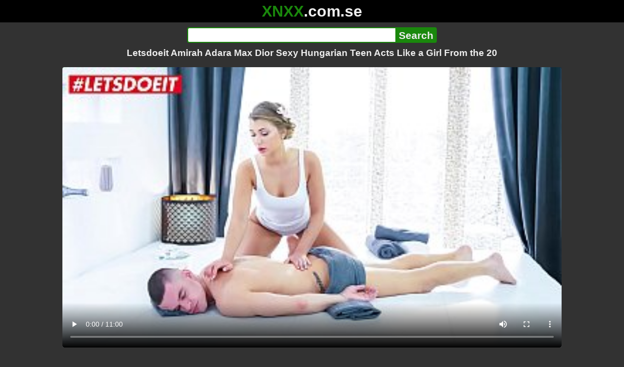

--- FILE ---
content_type: text/html; charset=utf-8
request_url: https://xnxx.com.se/video/letsdoeit-amirah-adara-max-dior-sexy-hungarian-teen-acts-like-a-girl-from-the-20
body_size: 12351
content:
<!DOCTYPE html><html lang="hi"><head><meta charset="utf-8"><meta name="theme-color" content="#1A880C"><meta name="viewport" content="width=device-width"><meta name="referrer" content="same-origin"><link rel="icon" href="/favicon.png" type="image/png"><title>Letsdoeit Amirah Adara Max Dior Sexy Hungarian Teen Acts Like a Girl From the 20 · XNXX.com.se Free Porn Online! 3GP MP4 Mobile Sex XXX Porno Videos!</title><meta name="description" content="Letsdoeit Amirah Adara Max Dior Sexy Hungarian Teen Acts Like a Girl From the 20 · XXX Videos Online! MP4 Porn, 3GP Porn Videos, Mobile Sex Videos, Mobile XXX, Mobile Porno! Mobile XXX Porno!"><meta name="keywords" content="Blowjob, Big Tits, Big Cock, Big Ass, Hardcore, Ass, Natural Tits, Big Dick, Big Boobs, Hot, Booty, Tits, Boobs, Romantic Sex, Letsdoeit, Erotic Sex, Erotica, Massage Sex, Relaxxxed, Massge"><link rel="preload" as="image" type="image/jpeg" href="https://cdn77-pic.xvideos-cdn.com/videos/thumbs169ll/54/4b/2c/544b2c2132afcc4a84cfcb6687f0b8e4/544b2c2132afcc4a84cfcb6687f0b8e4.30.jpg" fetchpriority="high"><meta property="og:url" content="https://xnxx.com.se/video/letsdoeit-amirah-adara-max-dior-sexy-hungarian-teen-acts-like-a-girl-from-the-20"><meta property="og:type" content="video.other"><meta property="og:title" content="Letsdoeit Amirah Adara Max Dior Sexy Hungarian Teen Acts Like a Girl From the 20 · XNXX.com.se"><meta property="og:description" content="Blowjob, Big Tits, Big Cock, Big Ass, Hardcore, Ass, Natural Tits, Big Dick, Big Boobs, Hot, Booty, Tits, Boobs, Romantic Sex, Letsdoeit, Erotic Sex, Erotica, Massage Sex, Relaxxxed, Massge"><meta property="og:image" content="https://cdn77-pic.xvideos-cdn.com/videos/thumbs169lll/54/4b/2c/544b2c2132afcc4a84cfcb6687f0b8e4/544b2c2132afcc4a84cfcb6687f0b8e4.30.jpg"><meta property="og:image:width" content="352"><meta property="og:image:height" content="198"><meta property="video:duration" content="660"><meta property="og:video:type" content="video/mp4"><meta property="og:video:width" content="640"><meta property="og:video:height" content="360"><meta property="twitter:card" content="summary"><meta property="twitter:title" content="Letsdoeit Amirah Adara Max Dior Sexy Hungarian Teen Acts Like a Girl From the 20 · XNXX.com.se"><meta property="twitter:description" content="Blowjob, Big Tits, Big Cock, Big Ass, Hardcore, Ass, Natural Tits, Big Dick, Big Boobs, Hot, Booty, Tits, Boobs, Romantic Sex, Letsdoeit, Erotic Sex, Erotica, Massage Sex, Relaxxxed, Massge"><meta property="twitter:image" content="https://cdn77-pic.xvideos-cdn.com/videos/thumbs169lll/54/4b/2c/544b2c2132afcc4a84cfcb6687f0b8e4/544b2c2132afcc4a84cfcb6687f0b8e4.30.jpg"><link rel="preconnect" href="https://cdn77-pic.xvideos-cdn.com"><style>:root {--main: #1A880C;--bg-main: #323232;--bg-sub: #fff}@font-face{font-family:iconfont;src:url([data-uri])format("woff2")}i{width:1em;font-family:sans-serif,iconfont;font-style:normal;line-height:1}.i-thumbs-up:before{content:""}.i-thumbs-down:before{content:""}.i-caret-down:before{content:""}.i-user:before{content:""}*{font-family:-apple-system,BlinkMacSystemFont,avenir next,avenir,helvetica neue,helvetica,ubuntu,roboto,noto,segoe ui,arial,sans-serif}body{background-color:var(--bg-main);color:#eee;flex-direction:column;min-height:100vh;margin:0 auto;display:flex}html{line-height:1.15}ul{margin:0;padding:0;list-style:none}.compressed{text-align:center;max-width:640px;margin-left:auto;margin-right:auto}.center{text-align:center}.left{text-align:left}a{color:var(--main);text-decoration:none}a:hover{text-decoration:underline}button{cursor:pointer}button,input,textarea{font-size:100%;line-height:1.15}.content{flex:1;padding:.5rem}.grid{grid-gap:.5rem;grid-template-columns:repeat(auto-fill,minmax(300px,1fr));display:grid}.item{background-color:#fff;border-radius:4px;flex-direction:column;justify-content:space-between;padding:9px;display:flex;position:relative}.item .thumb img{border-radius:4px;width:100%;height:100%;position:absolute}.item img.lazy{width:0;height:0}.item .title{text-overflow:ellipsis;-webkit-line-clamp:2;-webkit-box-orient:vertical;margin-bottom:10px;font-weight:600;display:-webkit-box;overflow:hidden}.item .thumb{background-color:#ddd;height:0;margin-bottom:5px;padding-bottom:56.25%;position:relative}.item .info{color:#757575;justify-content:space-between;display:flex}.button{word-break:keep-all;border:1px solid #ccc;border-radius:5px;margin:2px;padding:2px 6px;text-decoration:none;display:inline-block}.tags{contain:paint;flex-flow:wrap;max-height:85px;margin:2px auto;display:flex;overflow:hidden}.tags.center{justify-content:center}#expand-tags{text-align:center;order:1}#expand-tags.ref{visibility:hidden;pointer-events:none;display:list-item;position:absolute}#expand-tags>button,#expand-tags-ref>button{min-width:1.8em}.tags-all{max-height:unset;align-items:center}.center>.tags{justify-content:center}.tags li{order:3}.chip{background-color:var(--main);color:#fff;word-break:keep-all;border:1px solid var(--main);border-radius:5px;margin:2px;padding:2px 6px;text-decoration:none;display:inline-block}.actor{font-weight:700}.chip:hover{border:1px solid #fff;text-decoration:none}.chip.twitter{background-color:#000;border-color:#000}.chip.facebook{background-color:#3a5999;border-color:#3a5999}.chip.other{color:#3e3e3e;background-color:#c8c8c8;border-color:#c8c8c8}.search-form input{border:2px solid var(--main);box-sizing:border-box;height:2rem;margin:0;padding:0;font-size:1.3rem}.search-form input[type=text]{border-right:0;border-radius:4px 0 0 4px;width:100%;min-width:0}:dir(rtl) .search-form input[type=text]{border-left:0;border-right:2px solid var(--main);border-radius:0 4px 4px 0}.search-form input[type=submit]{color:#eee;background-color:var(--main);-webkit-appearance:none;border-radius:0 4px 4px 0;padding:0 5px;font-weight:700}:dir(rtl) .search-form input[type=submit]{border-radius:4px 0 0 4px}.search-form{margin:10px}.search-form form{max-width:32rem;margin:0 auto;display:flex}.comment-form input,.comment-form textarea{border:2px solid var(--main)}.comment-form input[type=text]{border-bottom:0;border-radius:4px 4px 0 0;margin-bottom:2px}.comment-form textarea{box-sizing:border-box;border-radius:4px;width:100%}.comment-form input[type=submit]{background-color:var(--main);color:#fff;cursor:pointer;min-width:128px}.comment-form{text-align:right;background-color:#e6e6e6;border-radius:4px;margin-bottom:12px;padding:8px}.header{text-align:center}.logo{background-color:#000}.logo a{text-decoration:none}.header .logo{margin:0;padding:5px;font-size:2rem;font-weight:bolder}.header .logo .f1{color:var(--main)}.header .logo .f2{color:#eee}.header h1{color:#eee;overflow-wrap:break-word;margin:0;font-size:1.2rem}h2{text-align:center;font-size:1.2rem}.h2-wrapper{text-align:center;justify-content:center;align-items:center;gap:4px;margin:16px auto 0;display:flex}.h2-wrapper>a{font-size:1rem;font-weight:bolder}h3{text-align:center;color:#eee;margin:0 0 10px}.trending.tags{text-align:center;max-height:unset;justify-content:center}.trending a{padding:4px 6px}.video-container{width:100%;margin-bottom:1rem}.box-169{height:0;padding-bottom:56.25%;position:relative}#player,#iframe-player{width:100%;height:100%;position:absolute;inset:0}.video-container.video-js{position:unset}.video-container video,.video-container iframe,.video-container img{background-color:#000;border-radius:4px}.play-button{width:80px;height:80px;margin:auto;position:absolute;inset:0}.hidden{visibility:hidden;display:none}.video-info{align-items:center;margin-bottom:8px;display:flex}.ad-small{text-align:center;contain:paint;background-color:#454545;width:300px;height:100px;margin:8px auto}.ad-medium{text-align:center;width:100%;height:100%;margin:auto;overflow:hidden}.meta-info{flex:auto;gap:4px;display:flex}.reaction{display:flex}.reaction button{background-color:var(--bg-main);color:#fff;word-break:keep-all;border:1px solid var(--main);cursor:pointer;border-radius:5px;align-items:baseline;gap:5px;margin:4px 2px;padding:5px 8px;font-weight:700;line-height:1.1rem;text-decoration:none;display:flex}.reaction button.active{background-color:var(--main)}.description{white-space:pre-line}.fluid_video_wrapper{position:absolute!important}.video{max-width:64rem;margin:10px auto 20px}.footer{text-align:center;background-color:#000;padding:10px}.footer .links{padding-bottom:env(safe-area-inset-bottom);justify-content:center;gap:4px;font-weight:700;display:flex}.error{color:#333;text-align:center;padding:2rem}.error h1{margin-top:0}#like>i{color:#08ca08}#dislike>i{color:#f01f1f}.share{display:flex}.thumb-info{color:#fff;background-color:var(--main);direction:ltr;border-radius:4px;align-items:baseline;gap:2px;padding:1px 3px;font-size:14px;font-weight:700;display:flex;position:absolute}.rating{top:13px;right:13px}.new{top:13px;left:13px}.pagination{text-align:center;justify-content:center;gap:4px;margin:22px auto;display:flex}.pagination a,.pagination strong{border:1px solid var(--main);color:#fff;border-radius:4px;padding:6px 12px;font-weight:700}.pagination strong,.pagination a:hover{background-color:var(--main);color:#fff;border:1px solid var(--main);text-decoration:none}.comments{background-color:var(--bg-sub);border-radius:4px;width:100%;max-width:34rem;margin:0 auto 8px;padding:2px}.comment{color:var(--bg-main);background-color:#fff;border-bottom:1px dashed #ddd;margin:4px 0;display:flex}.comment:last-child{border-bottom:0}.comment-icon{text-align:center;flex-shrink:0;width:32px;height:32px;margin-top:0;margin-left:6px;font-size:2em}.comment-body{margin:0 8px}.comment-author{opacity:.4;margin-bottom:4px;font-size:.8em}#show-hidden-comments{background-color:var(--main);color:#fff;border:1px solid var(--main);cursor:pointer;align-items:baseline;gap:5px;margin:4px auto;display:flex}.comment-message{word-break:break-word;max-height:112px;overflow:hidden}.no-comments{text-align:center;color:#757575;margin:24px 0}.big-chip{cursor:pointer;border-radius:4px;align-items:baseline;gap:8px;margin:12px auto 2px;padding:5px;font-size:1.2em;font-weight:700;display:flex}#rc_switch{justify-content:center;gap:2em;margin-bottom:.4em;font-size:1.2em;font-weight:700;display:flex}#rc_switch a{color:#fff}#rc_switch a:hover{text-decoration:none}#rc_switch a.inactive{color:#999}.rest{flex-direction:column;display:flex}.related{margin-bottom:1em}</style><meta name="exoclick-site-verification" content="4d65adf52ffaa61edae0fb60a51984c6"><meta name="clickaine-site-verification" content="3dad83715b47091e8895d9587d7e36bfea7ca4e610a93fbc664f65a6639b67d50aad46e90d6cbdf1104822c9f5825c584cb5fbc812dc33e70444d2852ca44bb4"><meta name="Trafficstars" content="38751"><script async type="application/javascript" src="https://a.magsrv.com/ad-provider.js"></script> </head><body><div class="header"><div class="logo"><a href="/" class="cbwzsfnb"><span class="f1">XNXX</span><span class="f2">.com.se</span></a></div><div class="search-form"><form method="post" action="/search"><input type="text" name="q" value="" enterkeyhint="search" aria-label="Search"><input type="submit" value="Search"></form></div><h1>Letsdoeit Amirah Adara Max Dior Sexy Hungarian Teen Acts Like a Girl From the 20</h1></div><div class="content"><div class="video"><div class="video-container box-169"><video id="player" preload="metadata" loop controls="controls" poster="https://cdn77-pic.xvideos-cdn.com/videos/thumbs169ll/54/4b/2c/544b2c2132afcc4a84cfcb6687f0b8e4/544b2c2132afcc4a84cfcb6687f0b8e4.30.jpg" playsinline data-fallback="https://www.xvideos.com/embedframe/kuotlcd9b80" data-d="eG54eC5jb20uc2U=" data-o="false" data-sample-rate="1" data-sample-domain="teenseks.com" data-id="2141181"><source src="/xhr/video/2141181-b5d634034da0d3fc.mp4" type="video/mp4"><source src="/xhr/video/2141181-c6805d3e7fa8b275.mp4" type="video/mp4"><source src="/xhr/video/2141181-841946b9a014a787.mp4" type="video/mp4"></video></div><div class="video-info"><div class="meta-info"><div dir=ltr>43K views</div><div>•</div><div>1 years ago</div></div><div class="reaction"><button type="submit" id="like" title="Likes ↑67"><i class="i-thumbs-up"></i>67</button><button type="submit" id="dislike" title="Dislikes ↓25"><i class="i-thumbs-down"></i> 25</button></div></div><div class="ad-small"><ins class=eas6a97888e10 data-zoneid=4880530></ins></div><div><ul class="tags"><li><a href="/tags/haley-hill" class="chip actor cbwzsfnb">Haley Hill</a></li><li><a href="/tags/blowjob" class="chip cbwzsfnb">Blowjob</a></li><li><a href="/tags/big-tits" class="chip cbwzsfnb">Big Tits</a></li><li><a href="/tags/big-cock" class="chip cbwzsfnb">Big Cock</a></li><li><a href="/tags/big-ass" class="chip cbwzsfnb">Big Ass</a></li><li><a href="/tags/hardcore" class="chip cbwzsfnb">Hardcore</a></li><li><a href="/tags/ass" class="chip cbwzsfnb">Ass</a></li><li><a href="/tags/natural-tits" class="chip cbwzsfnb">Natural Tits</a></li><li><a href="/tags/big-dick" class="chip cbwzsfnb">Big Dick</a></li><li><a href="/tags/big-boobs" class="chip cbwzsfnb">Big Boobs</a></li><li><a href="/tags/hot" class="chip cbwzsfnb">Hot</a></li><li><a href="/tags/booty" class="chip cbwzsfnb">Booty</a></li><li><a href="/tags/tits" class="chip cbwzsfnb">Tits</a></li><li><a href="/tags/boobs" class="chip cbwzsfnb">Boobs</a></li><li><a href="/tags/romantic-sex" class="chip cbwzsfnb">Romantic Sex</a></li><li><a href="/tags/letsdoeit" class="chip cbwzsfnb">Letsdoeit</a></li><li><a href="/tags/erotic-sex" class="chip cbwzsfnb">Erotic Sex</a></li><li><a href="/tags/erotica" class="chip cbwzsfnb">Erotica</a></li><li><a href="/tags/massage-sex" class="chip cbwzsfnb">Massage Sex</a></li><li><a href="/tags/relaxxxed" class="chip cbwzsfnb">Relaxxxed</a></li><li><a href="/tags/massge" class="chip cbwzsfnb">Massge</a></li><li><a href="/tags" class="chip">...</a></li><li id="expand-tags" class="ref"><button type="submit" class="chip" title="expand tags"><i class="i-caret-down"></i></button></li></ul></div><br><div class="share"><button id="copy" data-href="https://xnxx.com.se/video/letsdoeit-amirah-adara-max-dior-sexy-hungarian-teen-acts-like-a-girl-from-the-20" class="chip button other" dir=ltr>Share</button><a href="https://twitter.com/intent/tweet?text=https%3A//xnxx.com.se/video/letsdoeit-amirah-adara-max-dior-sexy-hungarian-teen-acts-like-a-girl-from-the-20" target="_blank" rel="noopener" class="chip twitter">X•Twitter</a><a href="https://www.facebook.com/sharer/sharer.php?u=https%3A//xnxx.com.se/video/letsdoeit-amirah-adara-max-dior-sexy-hungarian-teen-acts-like-a-girl-from-the-20" target="_blank" rel="noopener" class="chip facebook">Facebook</a></div></div><ul id="rc_switch"><li><a href="#related">Related</a></li><li><a class="inactive" href="#comments">Comments (0)</a></li></ul><div class="rest"><div class="related" id="related"><ul class="trending tags"><li><a href="/video/massage-of-blond-girl" title="Massage of Blond Girl" class="chip">Massage of Blond Girl</a></li><li><a href="/video/the-massage" title="The Massage" class="chip">The Massage</a></li><li><a href="/video/massage-girl" title="Massage Girl" class="chip">Massage Girl</a></li></ul><ul class="grid"><li class="item"><a href="/video/letsdoeit-alex-black-max-dior-oily-big-titty-massage-leads-to-hand-job-tit-job-and-fucking" class="cbwzsfnb" title="LETSDOEIT - (Alex Black, Max Dior) Oily Big Titty Massage Leads To Hand Job, Tit Job And Fucking"><div class="thumb"><img src="https://cdn77-pic.xvideos-cdn.com/videos/thumbs169ll/d1/ae/a0/d1aea0b4da92ed43fd612c7afd59a3f0/d1aea0b4da92ed43fd612c7afd59a3f0.3.jpg" alt="" loading="lazy" width="320" height="180"></div><div class="title">LETSDOEIT - (Alex Black, Max Dior) Oily Big Titty Massage Leads To Hand Job, Tit Job And Fucking</div></a><div class="thumb-info rating"><i class="i-thumbs-up"></i>70% </div><div class="info"><div dir=ltr>369K views</div><div>15:30</div></div></li><li class="item"><a href="/video/letsdoeit-zazie-skymm-nikki-nuttz-erotic-anal-pounding-with-a-sexy-hungarian-teen" class="cbwzsfnb" title="LETSDOEIT - #Zazie Skymm #Nikki Nuttz - Erotic Anal Pounding With A Sexy Hungarian Teen"><div class="thumb"><img src="https://cdn77-pic.xvideos-cdn.com/videos/thumbs169ll/b0/5a/79/b05a798f0296d4c3851d7260ec83d5b1/b05a798f0296d4c3851d7260ec83d5b1.17.jpg" alt="" loading="lazy" width="320" height="180"></div><div class="title">LETSDOEIT - #Zazie Skymm #Nikki Nuttz - Erotic Anal Pounding With A Sexy Hungarian Teen</div></a><div class="thumb-info rating"><i class="i-thumbs-up"></i>67% </div><div class="info"><div dir=ltr>129K views</div><div>14:00</div></div></li><li class="item"><div class="ad-medium"><ins class=eas6a97888e10 data-zoneid=3672853></ins></div></li><li class="item"><a href="/video/21-naturals-sexy-amirah-adara-tastes-the-sin-of-erotic-anal-sex" class="cbwzsfnb" title="21 NATURALS - Sexy Amirah Adara Tastes The Sin Of Erotic Anal Sex"><div class="thumb"><img src="https://cdn77-pic.xvideos-cdn.com/videos/thumbs169ll/e7/6f/70/e76f702ccc41b356f89019ed4c133083/e76f702ccc41b356f89019ed4c133083.12.jpg" alt="" loading="lazy" width="320" height="180"></div><div class="title">21 NATURALS - Sexy Amirah Adara Tastes The Sin Of Erotic Anal Sex</div></a><div class="thumb-info rating"><i class="i-thumbs-up"></i>77% </div><div class="info"><div dir=ltr>20K views</div><div>15:22</div></div></li><li class="item"><a href="/video/vip-sex-vault-hot-teen-amirah-adara-gets-shivering-orgasms-in-uber" class="cbwzsfnb" title="VIP SEX VAULT - Hot Teen Amirah Adara Gets Shivering Orgasms In Uber"><div class="thumb"><img src="https://cdn77-pic.xvideos-cdn.com/videos/thumbs169ll/75/d1/e7/75d1e76b5acece8df3c69322bd9cbd3f/75d1e76b5acece8df3c69322bd9cbd3f.30.jpg" alt="" loading="lazy" width="320" height="180"></div><div class="title">VIP SEX VAULT - Hot Teen Amirah Adara Gets Shivering Orgasms In Uber</div></a><div class="thumb-info rating"><i class="i-thumbs-up"></i>72% </div><div class="info"><div dir=ltr>132K views</div><div>11:00</div></div></li><li class="item"><a href="/video/super-cute-teen-amirah-adara-gets-her-first-anal-sex" class="cbwzsfnb" title="Super cute teen Amirah Adara gets her first anal sex"><div class="thumb"><img src="https://cdn77-pic.xvideos-cdn.com/videos/thumbs169ll/51/65/ce/5165ce18b6871b077a39790f8826fd1f/5165ce18b6871b077a39790f8826fd1f.6.jpg" alt="" loading="lazy" width="320" height="180"></div><div class="title">Super cute teen Amirah Adara gets her first anal sex</div></a><div class="thumb-info rating"><i class="i-thumbs-up"></i>71% </div><div class="info"><div dir=ltr>125K views</div><div>13:12</div></div></li><li class="item"><a href="/video/whiteboxxx-liya-silver-max-dior-big-natural-tits-teen-intense-anal-orgasms-with-her-lover" class="cbwzsfnb" title="WHITEBOXXX - (Liya Silver, Max Dior) - Big Natural Tits Teen Intense Anal Orgasms With Her Lover"><div class="thumb"><img src="https://cdn77-pic.xvideos-cdn.com/videos/thumbs169ll/fa/dc/7f/fadc7fe692bf2685a78b18f3f962c854/fadc7fe692bf2685a78b18f3f962c854.25.jpg" alt="" loading="lazy" width="320" height="180"></div><div class="title">WHITEBOXXX - (Liya Silver, Max Dior) - Big Natural Tits Teen Intense Anal Orgasms With Her Lover</div></a><div class="thumb-info rating"><i class="i-thumbs-up"></i>73% </div><div class="info"><div dir=ltr>136K views</div><div>15:30</div></div></li><li class="item"><a href="/video/letsdoeit-lucky-club-owner-has-sex-with-two-delicious-big-ass-teen-babes-kat-dior-and-morgan-lee" class="cbwzsfnb" title="LETSDOEIT - Lucky Club Owner Has Sex With Two Delicious Big Ass Teen Babes (Kat Dior &#38; Morgan Lee)"><div class="thumb"><img src="https://cdn77-pic.xvideos-cdn.com/videos/thumbs169ll/56/db/fa/56dbfa9c6a7c49edd6ca0d9d1bc7d45c/56dbfa9c6a7c49edd6ca0d9d1bc7d45c.30.jpg" alt="" loading="lazy" width="320" height="180"></div><div class="title">LETSDOEIT - Lucky Club Owner Has Sex With Two Delicious Big Ass Teen Babes (Kat Dior &#38; Morgan Lee)</div></a><div class="thumb-info rating"><i class="i-thumbs-up"></i>65% </div><div class="info"><div dir=ltr>40K views</div><div>11:00</div></div></li><li class="item"><a href="/video/letsdoeit-sexy-cabaret-teen-belle-claire-tease-and-takes-deep-anal-from-passionate-lover" class="cbwzsfnb" title="LETSDOEIT - Sexy Cabaret Teen Belle Claire Tease And Takes Deep Anal From Passionate Lover"><div class="thumb"><img src="https://cdn77-pic.xvideos-cdn.com/videos/thumbs169ll/77/9a/9c/779a9cf8e0f11600030c0b07d93542b4/779a9cf8e0f11600030c0b07d93542b4.30.jpg" alt="" loading="lazy" width="320" height="180"></div><div class="title">LETSDOEIT - Sexy Cabaret Teen Belle Claire Tease And Takes Deep Anal From Passionate Lover</div></a><div class="thumb-info rating"><i class="i-thumbs-up"></i>80% </div><div class="info"><div dir=ltr>18K views</div><div>12:31</div></div></li><li class="item"><a href="/video/mofos-public-pick-ups-amirah-adara-gets-face-fucked-starring-amirah-adara" class="cbwzsfnb" title="Mofos - Public Pick Ups - Amirah Adara Gets Face Fucked starring Amirah Adara"><div class="thumb"><img src="https://cdn77-pic.xvideos-cdn.com/videos/thumbs169ll/0f/6b/f2/0f6bf22824216de8c4e116d180b8ea0c/0f6bf22824216de8c4e116d180b8ea0c.11.jpg" alt="" loading="lazy" width="320" height="180"></div><div class="title">Mofos - Public Pick Ups - Amirah Adara Gets Face Fucked starring Amirah Adara</div></a><div class="thumb-info rating"><i class="i-thumbs-up"></i>75% </div><div class="info"><div dir=ltr>170K views</div><div>08:00</div></div></li><li class="item"><a href="/video/amirah-adara-finds-out-she-has-a-dick-massive-cumshot-covers-bella-spark-s-whole-body" class="cbwzsfnb" title="Amirah Adara Finds Out She Has A Dick - Massive Cumshot Covers Bella Spark’s Whole Body"><div class="thumb"><img src="https://cdn77-pic.xvideos-cdn.com/videos/thumbs169ll/97/3d/21/973d21853d20f3974b56bba25d71592f/973d21853d20f3974b56bba25d71592f.20.jpg" alt="" loading="lazy" width="320" height="180"></div><div class="title">Amirah Adara Finds Out She Has A Dick - Massive Cumshot Covers Bella Spark’s Whole Body</div></a><div class="thumb-info rating"><i class="i-thumbs-up"></i>76% </div><div class="info"><div dir=ltr>153K views</div><div>02:13</div></div></li><li class="item"><div class="ad-medium"><ins class=eas6a97888e10 data-zoneid=3718533></ins></div></li><li class="item"><a href="/video/only3x-girls-amirah-adara-and-angel-emily-toying-their-butthole-outdoors-4k" class="cbwzsfnb" title="Only3X Girls - Amirah Adara and Angel Emily toying their butthole outdoors (4k)"><div class="thumb"><img src="https://cdn77-pic.xvideos-cdn.com/videos/thumbs169ll/39/47/f8/3947f81d49cc714bb4b2464d4080cf13/3947f81d49cc714bb4b2464d4080cf13.20.jpg" alt="" loading="lazy" width="320" height="180"></div><div class="title">Only3X Girls - Amirah Adara and Angel Emily toying their butthole outdoors (4k)</div></a><div class="thumb-info rating"><i class="i-thumbs-up"></i>75% </div><div class="info"><div dir=ltr>228K views</div><div>02:00</div></div></li><li class="item"><a href="/video/amirah-adara-and-angel-emily-toying-their-butthole-outdoors" class="cbwzsfnb" title="Amirah Adara and Angel Emily toying their butthole outdoors"><div class="thumb"><img src="https://cdn77-pic.xvideos-cdn.com/videos/thumbs169ll/54/14/b5/5414b5f214e9c6247df1b40cc2d4ac75/5414b5f214e9c6247df1b40cc2d4ac75.27.jpg" alt="" loading="lazy" width="320" height="180"></div><div class="title">Amirah Adara and Angel Emily toying their butthole outdoors</div></a><div class="thumb-info rating"><i class="i-thumbs-up"></i>78% </div><div class="info"><div dir=ltr>67K views</div><div>10:30</div></div></li><li class="item"><a href="/video/haley-spades-gives-amirah-adara-a-sloppy-blowjob-then-rides-her-big-futa-cock-dry" class="cbwzsfnb" title="Haley Spades Gives Amirah Adara A Sloppy Blowjob Then Rides Her Big FUTA Cock Dry"><div class="thumb"><img src="https://cdn77-pic.xvideos-cdn.com/videos/thumbs169ll/40/3b/52/403b52ed18d31c7db25b1d5aea709794/403b52ed18d31c7db25b1d5aea709794.11.jpg" alt="" loading="lazy" width="320" height="180"></div><div class="title">Haley Spades Gives Amirah Adara A Sloppy Blowjob Then Rides Her Big FUTA Cock Dry</div></a><div class="thumb-info rating"><i class="i-thumbs-up"></i>78% </div><div class="info"><div dir=ltr>37K views</div><div>08:13</div></div></li><li class="item"><a href="/video/brazzers-doctor-adventures-amirahs-anal-orgasms-scene-starring-amirah-adara-and-danny-d" class="cbwzsfnb" title="Brazzers - Doctor Adventures -  Amirahs Anal Orgasms scene starring Amirah Adara and Danny D"><div class="thumb"><img src="https://cdn77-pic.xvideos-cdn.com/videos/thumbs169ll/a8/dd/84/a8dd84a75f05506fe2715af68ba5791d/a8dd84a75f05506fe2715af68ba5791d.13.jpg" alt="" loading="lazy" width="320" height="180"></div><div class="title">Brazzers - Doctor Adventures -  Amirahs Anal Orgasms scene starring Amirah Adara and Danny D</div></a><div class="thumb-info rating"><i class="i-thumbs-up"></i>71% </div><div class="info"><div dir=ltr>337K views</div><div>08:00</div></div></li><li class="item"><a href="/video/public-agent-amirah-adara-fucks-a-stranger-while-her-bf-waits" class="cbwzsfnb" title="Public Agent Amirah Adara Fucks a stranger while her BF waits"><div class="thumb"><img src="https://cdn77-pic.xvideos-cdn.com/videos/thumbs169ll/3b/17/75/3b1775b291740e8d7e17e9fe363b6575/3b1775b291740e8d7e17e9fe363b6575.16.jpg" alt="" loading="lazy" width="320" height="180"></div><div class="title">Public Agent Amirah Adara Fucks a stranger while her BF waits</div></a><div class="thumb-info rating"><i class="i-thumbs-up"></i>71% </div><div class="info"><div dir=ltr>398K views</div><div>07:22</div></div></li><li class="item"><a href="https://pwgong.com/video/letsdoeit-jia-lissa-sexy-redhead-russian-girl-deep-pounded-by-max-dior-after-toy-play" class="neighbor" title="LETSDOEIT - #Jia Lissa - Sexy Redhead Russian Girl Deep Pounded By Max Dior After Toy Play" referrerpolicy="no-referrer-when-downgrade" target="_blank"><div class="thumb"><img src="https://cdn77-pic.xvideos-cdn.com/videos/thumbs169ll/88/20/bb/8820bb52450f29ca8df992c37f65dc17/8820bb52450f29ca8df992c37f65dc17.30.jpg" alt="" loading="lazy" width="320" height="180"></div><div class="title">LETSDOEIT - #Jia Lissa - Sexy Redhead Russian Girl Deep Pounded By Max Dior After Toy Play</div></a><div class="thumb-info rating"><i class="i-thumbs-up"></i>76% </div><div class="info"><div>6K views</div><div>14:01</div></div></li><li class="item hidden"><a href="/video/mofos-com-amirah-adara-public-pick-ups" class="cbwzsfnb" title="Mofos.com - Amirah Adara - Public Pick Ups"><div class="thumb"><img src="https://cdn77-pic.xvideos-cdn.com/videos/thumbs169ll/e8/19/ae/e819ae045581f7ea6a56835d2aaaa686/e819ae045581f7ea6a56835d2aaaa686.13.jpg" alt="" loading="lazy" width="320" height="180"></div><div class="title">Mofos.com - Amirah Adara - Public Pick Ups</div></a><div class="thumb-info rating"><i class="i-thumbs-up"></i>81% </div><div class="info"><div dir=ltr>9K views</div><div>08:00</div></div></li><li class="item hidden"><a href="/video/amirah-adara-vs-gina-gerson-scissoring-fingering-and-pussy-licking-lesbian-contest" class="cbwzsfnb" title="Amirah Adara Vs Gina Gerson Scissoring, Fingering and Pussy licking Lesbian Contest"><div class="thumb"><img src="https://cdn77-pic.xvideos-cdn.com/videos/thumbs169ll/17/7d/3d/177d3d926f783354645b07df2ff3cfa1/177d3d926f783354645b07df2ff3cfa1.20.jpg" alt="" loading="lazy" width="320" height="180"></div><div class="title">Amirah Adara Vs Gina Gerson Scissoring, Fingering and Pussy licking Lesbian Contest</div></a><div class="thumb-info rating"><i class="i-thumbs-up"></i>70% </div><div class="info"><div dir=ltr>205K views</div><div>61:01</div></div></li><li class="item hidden"><a href="/video/only3x-teaser-of-amirah-adara-paired-up-shalina-devine-and-the-lucky-guy-for-a-quick-fuck" class="cbwzsfnb" title="Only3x Teaser of Amirah Adara paired up Shalina Devine and the lucky guy for a quick fuck"><div class="thumb"><img src="https://cdn77-pic.xvideos-cdn.com/videos/thumbs169ll/3c/4c/c2/3c4cc22250468ae5c39bc92ccde3d484-2/3c4cc22250468ae5c39bc92ccde3d484.18.jpg" alt="" loading="lazy" width="320" height="180"></div><div class="title">Only3x Teaser of Amirah Adara paired up Shalina Devine and the lucky guy for a quick fuck</div></a><div class="thumb-info rating"><i class="i-thumbs-up"></i>72% </div><div class="info"><div dir=ltr>63K views</div><div>02:00</div></div></li><li class="item hidden"><a href="/video/amirah-adara-is-a-nasty-nurse-fucked-in-the-ass-by-her-patient" class="cbwzsfnb" title="Amirah Adara is a nasty nurse fucked in the ass by her patient"><div class="thumb"><img src="https://cdn77-pic.xvideos-cdn.com/videos/thumbs169ll/8e/a2/eb/8ea2eb798b87e9cf5e657f9ad0450bd3/8ea2eb798b87e9cf5e657f9ad0450bd3.7.jpg" alt="" loading="lazy" width="320" height="180"></div><div class="title">Amirah Adara is a nasty nurse fucked in the ass by her patient</div></a><div class="thumb-info rating"><i class="i-thumbs-up"></i>77% </div><div class="info"><div dir=ltr>13K views</div><div>09:10</div></div></li><li class="item hidden"><a href="/video/he-wrestles-amirah-adara-to-submission-and-humiliate-her-blowjob-sex" class="cbwzsfnb" title="He wrestles Amirah Adara to submission and humiliate her - blowjob - sex"><div class="thumb"><img src="https://cdn77-pic.xvideos-cdn.com/videos/thumbs169ll/b3/58/07/b35807aa6052b3abe2a9eaa6b7fa4c63/b35807aa6052b3abe2a9eaa6b7fa4c63.27.jpg" alt="" loading="lazy" width="320" height="180"></div><div class="title">He wrestles Amirah Adara to submission and humiliate her - blowjob - sex</div></a><div class="thumb-info rating"><i class="i-thumbs-up"></i>68% </div><div class="info"><div dir=ltr>378K views</div><div>24:36</div></div></li><li class="item hidden"><a href="/video/real-life-hentai-amirah-adara-possessed-by-alien-parasite-fuck-tiffany-tatum" class="cbwzsfnb" title="Real Life Hentai - Amirah Adara possessed by alien parasite fuck Tiffany Tatum"><div class="thumb"><img src="https://cdn77-pic.xvideos-cdn.com/videos/thumbs169ll/36/17/12/361712b6693946b748b517ee77e8239f/361712b6693946b748b517ee77e8239f.16.jpg" alt="" loading="lazy" width="320" height="180"></div><div class="title">Real Life Hentai - Amirah Adara possessed by alien parasite fuck Tiffany Tatum</div></a><div class="thumb-info rating"><i class="i-thumbs-up"></i>100% </div><div class="info"><div dir=ltr>640 views</div><div>16:34</div></div></li><li class="item hidden"><a href="/video/door-cam-catches-dildo-cheater-amirah-adara-brazzers-enter-xvpromo-on-official-site-for-discount" class="cbwzsfnb" title="Door Cam Catches Dildo Cheater Amirah Adara / Brazzers/ Enter XVPROMO on official site for discount"><div class="thumb"><img src="https://cdn77-pic.xvideos-cdn.com/videos/thumbs169ll/cf/90/66/cf9066f54e212249c26dde09f0363671/cf9066f54e212249c26dde09f0363671.30.jpg" alt="" loading="lazy" width="320" height="180"></div><div class="title">Door Cam Catches Dildo Cheater Amirah Adara / Brazzers/ Enter XVPROMO on official site for discount</div></a><div class="thumb-info rating"><i class="i-thumbs-up"></i>73% </div><div class="info"><div dir=ltr>20K views</div><div>02:00</div></div></li><li class="item hidden"><a href="/video/blackedraw-anal-hungry-baddie-amirah-adara-gets-her-tight-ass-filled-up-by-bbc" class="cbwzsfnb" title="BLACKEDRAW Anal Hungry Baddie Amirah Adara Gets Her Tight Ass Filled Up By BBC"><div class="thumb"><img src="https://cdn77-pic.xvideos-cdn.com/videos/thumbs169ll/93/df/e5/93dfe5bf4923ba16ef13959ad48b265d/93dfe5bf4923ba16ef13959ad48b265d.30.jpg" alt="" loading="lazy" width="320" height="180"></div><div class="title">BLACKEDRAW Anal Hungry Baddie Amirah Adara Gets Her Tight Ass Filled Up By BBC</div></a><div class="thumb-info rating"><i class="i-thumbs-up"></i>69% </div><div class="info"><div dir=ltr>28K views</div><div>12:27</div></div></li><li class="item hidden"><a href="/video/21-sextury-gorgeous-babes-amirah-adara-and-alexis-crystal-love-anal-sex-part-2" class="cbwzsfnb" title="21 SEXTURY - Gorgeous Babes Amirah Adara And Alexis Crystal Love Anal Sex PART 2"><div class="thumb"><img src="https://cdn77-pic.xvideos-cdn.com/videos/thumbs169ll/10/8c/26/108c260992c46051854922c136cbdaad/108c260992c46051854922c136cbdaad.28.jpg" alt="" loading="lazy" width="320" height="180"></div><div class="title">21 SEXTURY - Gorgeous Babes Amirah Adara And Alexis Crystal Love Anal Sex PART 2</div></a><div class="thumb-info rating"><i class="i-thumbs-up"></i>81% </div><div class="info"><div dir=ltr>2K views</div><div>19:34</div></div></li><li class="item hidden"><a href="/video/mofos-com-amirah-adara-stranded-teens" class="cbwzsfnb" title="Mofos.com - Amirah Adara - Stranded Teens"><div class="thumb"><img src="https://cdn77-pic.xvideos-cdn.com/videos/thumbs169ll/b0/af/a2/b0afa263039bf4c660f39b538bb268e4/b0afa263039bf4c660f39b538bb268e4.8.jpg" alt="" loading="lazy" width="320" height="180"></div><div class="title">Mofos.com - Amirah Adara - Stranded Teens</div></a><div class="thumb-info rating"><i class="i-thumbs-up"></i>68% </div><div class="info"><div dir=ltr>8K views</div><div>07:50</div></div></li><li class="item hidden"><a href="/video/amirah-adara-vs-alyssia-kent-hardcore-double-dildo-sexfight-with-domination" class="cbwzsfnb" title="Amirah Adara vs Alyssia Kent hardcore Double Dildo Sexfight with Domination"><div class="thumb"><img src="https://cdn77-pic.xvideos-cdn.com/videos/thumbs169ll/ba/6c/01/ba6c017faa86fe45c061da55eb6e69f3/ba6c017faa86fe45c061da55eb6e69f3.8.jpg" alt="" loading="lazy" width="320" height="180"></div><div class="title">Amirah Adara vs Alyssia Kent hardcore Double Dildo Sexfight with Domination</div></a><div class="thumb-info rating"><i class="i-thumbs-up"></i>68% </div><div class="info"><div dir=ltr>11K views</div><div>20:05</div></div></li><li class="item hidden"><a href="/video/lesbian-oil-competitive-sexfight-amirah-adara-vs-bunny-brownie-hardcore-lezdom-mature-on-thai-18-year-old" class="cbwzsfnb" title="Lesbian Oil Competitive Sexfight Amirah Adara Vs Bunny Brownie - Hardcore Lezdom Mature On Thai 18 Year Old"><div class="thumb"><img src="https://cdn77-pic.xvideos-cdn.com/videos/thumbs169ll/1e/02/59/1e02595528eea9153a3cd129d3ce0fec/1e02595528eea9153a3cd129d3ce0fec.19.jpg" alt="" loading="lazy" width="320" height="180"></div><div class="title">Lesbian Oil Competitive Sexfight Amirah Adara Vs Bunny Brownie - Hardcore Lezdom Mature On Thai 18 Year Old</div></a><div class="thumb-info rating"><i class="i-thumbs-up"></i>68% </div><div class="info"><div dir=ltr>15K views</div><div>01:30</div></div></li><li class="item hidden"><a href="/video/amirah-adara-possessed-tiffany-tatum-and-the-fuck-hard" class="cbwzsfnb" title="Amirah Adara possessed Tiffany Tatum and the fuck hard"><div class="thumb"><img src="https://cdn77-pic.xvideos-cdn.com/videos/thumbs169ll/0c/e4/43/0ce443b86a87331d15cc6d725758ce4a/0ce443b86a87331d15cc6d725758ce4a.25.jpg" alt="" loading="lazy" width="320" height="180"></div><div class="title">Amirah Adara possessed Tiffany Tatum and the fuck hard</div></a><div class="thumb-info rating"><i class="i-thumbs-up"></i>76% </div><div class="info"><div dir=ltr>204 views</div><div>16:34</div></div></li><li class="item hidden"><a href="/video/letsdoeit-box-fighter-had-sex-on-the-ring-with-three-hot-chicks-gina-valentina-kat-dior-and-ember-snow" class="cbwzsfnb" title="LETSDOEIT - Box Fighter Had Sex On The Ring With Three Hot Chicks (Gina Valentina, Kat Dior &#38; Ember Snow)"><div class="thumb"><img src="https://cdn77-pic.xvideos-cdn.com/videos/thumbs169ll/44/2d/5a/442d5a710237d5f6a2c5876c4b56b17f/442d5a710237d5f6a2c5876c4b56b17f.25.jpg" alt="" loading="lazy" width="320" height="180"></div><div class="title">LETSDOEIT - Box Fighter Had Sex On The Ring With Three Hot Chicks (Gina Valentina, Kat Dior &#38; Ember Snow)</div></a><div class="thumb-info rating"><i class="i-thumbs-up"></i>73% </div><div class="info"><div dir=ltr>65K views</div><div>11:00</div></div></li><li class="item hidden"><a href="/video/letsdoeit-big-ass-teen-gabi-gold-takes-bbc-anal-from-her-new-friend" class="cbwzsfnb" title="LETSDOEIT - Big Ass Teen Gabi Gold Takes BBC Anal From Her New Friend"><div class="thumb"><img src="https://cdn77-pic.xvideos-cdn.com/videos/thumbs169ll/5b/ff/0b/5bff0ba4dbf6d4a67cfba8703d780fd6/5bff0ba4dbf6d4a67cfba8703d780fd6.30.jpg" alt="" loading="lazy" width="320" height="180"></div><div class="title">LETSDOEIT - Big Ass Teen Gabi Gold Takes BBC Anal From Her New Friend</div></a><div class="thumb-info rating"><i class="i-thumbs-up"></i>61% </div><div class="info"><div dir=ltr>3K views</div><div>11:00</div></div></li><li class="item hidden"><a href="https://redputa.com/video/letsdoeit-tcheca-milf-leva-jovem-grande-galo-no-quente-massagem-sexo-alex-black-e-max-dior" class="neighbor" title="LETSDOEIT - Tcheca MILF leva jovem Grande galo no Quente massagem Sexo (Alex Black e Max Dior)" referrerpolicy="no-referrer-when-downgrade" target="_blank"><div class="thumb"><img src="https://cdn77-pic.xvideos-cdn.com/videos/thumbs169ll/6b/5b/53/6b5b539dbc79e2484c55bd6f6debb55f/6b5b539dbc79e2484c55bd6f6debb55f.8.jpg" alt="" loading="lazy" width="320" height="180"></div><div class="title">LETSDOEIT - Tcheca MILF leva jovem Grande galo no Quente massagem Sexo (Alex Black e Max Dior)</div></a><div class="thumb-info rating"><i class="i-thumbs-up"></i>77% </div><div class="info"><div>28K views</div><div>11:00</div></div></li></ul><button id="more-related" class="chip big-chip"><i class="i-caret-down"></i> Show more videos </button></div><div class="comments hidden" id="comments"><div class="comment-form"><form action="/comment" method="post" autocomplete="off" id="comment-form-form"><div><label><textarea name="message" placeholder="Comment…" required id="comment-message"></textarea></label><input type="hidden" name="video-id" value="2141181"></div><input type="submit" class="button" value="Send a comment" id="comment-submit-button"></form></div><div class="no-comments"> No one has commented yet… </div></div></div></div><div><h2>Trending</h2><ul class="trending tags" id="recent"><li><a href="/video/%E0%A4%86%E0%A4%A6%E0%A4%BF%E0%A4%B5%E0%A4%BE%E0%A4%B8%E0%A5%80-%E0%A4%B8%E0%A5%87%E0%A4%95%E0%A5%8D%E0%A4%B8%E0%A5%80-%E0%A4%AC%E0%A5%8D%E0%A4%B2%E0%A5%82-%E0%A4%AB%E0%A4%BF%E0%A4%B2%E0%A5%8D%E0%A4%AE%E0%A5%87%E0%A4%82" class="chip" title="आदिवासी सेक्सी ब्लू फिल्में">आदिवासी सेक्सी ब्लू फिल्में</a></li><li><a href="/video/pegging-xxx-video" class="chip" title="Pegging XXX Video">Pegging XXX Video</a></li><li><a href="/video/manika-fox" class="chip" title="Manika Fox">Manika Fox</a></li><li><a href="/video/ass-sex-videos" class="chip" title="Ass Sex Videos">Ass Sex Videos</a></li><li><a href="/video/%E0%A4%AE%E0%A4%B0%E0%A4%BE%E0%A4%A0%E0%A5%80-%E0%A4%AC%E0%A5%8B%E0%A4%B2%E0%A4%A3%E0%A4%BE%E0%A4%B0%E0%A5%80-%E0%A4%9D%E0%A4%B5%E0%A4%BE%E0%A4%9D%E0%A4%B5%E0%A5%80" class="chip" title="मराठी बोलणारी झवाझवी">मराठी बोलणारी झवाझवी</a></li><li><a href="/video/%E0%A4%B9%E0%A4%BF%E0%A4%82%E0%A4%A6%E0%A5%80-%E0%A4%B8%E0%A5%87%E0%A4%95%E0%A5%8D%E0%A4%B8-%E0%A4%B5%E0%A5%80%E0%A4%A1%E0%A4%BF%E0%A4%AF%E0%A5%8B-%E0%A4%93%E0%A4%AA%E0%A4%A8" class="chip" title="हिंदी सेक्स वीडियो ओपन">हिंदी सेक्स वीडियो ओपन</a></li><li><a href="/video/school-girl-is-a-xxx-xxxvideo" class="chip" title="School Girl Is a XXX Xxxvideo">School Girl Is a XXX Xxxvideo</a></li><li><a href="/video/xxamericanporn-sex-video" class="chip" title="Xxamericanporn Sex Video">Xxamericanporn Sex Video</a></li><li><a href="/video/devar-bhabhi-ki-sexy-video" class="chip" title="Devar Bhabhi Ki Sexy Video">Devar Bhabhi Ki Sexy Video</a></li><li><a href="/video/%E0%A4%9A%E0%A5%81%E0%A4%A6%E0%A4%BE%E0%A4%88-%E0%A4%B5%E0%A4%BE%E0%A4%B2%E0%A5%80-%E0%A4%AB%E0%A4%BF%E0%A4%B2%E0%A5%8D%E0%A4%AE-%E0%A4%B9%E0%A4%BF%E0%A4%A8%E0%A5%8D%E0%A4%A6%E0%A5%80-%E0%A4%AE%E0%A5%87%E0%A4%82" class="chip" title="चुदाई वाली फिल्म हिन्दी में">चुदाई वाली फिल्म हिन्दी में</a></li><li><a href="/video/%E0%A4%9B%E0%A5%8B%E0%A4%9F%E0%A5%80-%E0%A4%9B%E0%A5%8B%E0%A4%9F%E0%A5%80-%E0%A4%B2%E0%A4%A1%E0%A4%BC%E0%A4%95%E0%A5%80-%E0%A4%95%E0%A5%8B-%E0%A4%9A%E0%A5%8B%E0%A4%A6%E0%A4%A8%E0%A4%BE-%E0%A4%B6%E0%A5%81%E0%A4%B0%E0%A5%81" class="chip" title="छोटी छोटी लड़की को चोदना शुरु">छोटी छोटी लड़की को चोदना शुरु</a></li><li><a href="/video/samata-sex-videos" class="chip" title="Samata Sex Videos">Samata Sex Videos</a></li><li><a href="/video/xxxxxwwwww-xxx-videos" class="chip" title="Xxxxxwwwww XXX Videos">Xxxxxwwwww XXX Videos</a></li><li><a href="/video/bihar-bhabhi-ji" class="chip" title="Bihar Bhabhi Ji">Bihar Bhabhi Ji</a></li><li><a href="/video/%E0%A4%B2%E0%A4%A1%E0%A4%BC%E0%A4%95%E0%A5%80-%E0%A4%95%E0%A5%8B-%E0%A4%9C%E0%A4%AC%E0%A4%B0%E0%A4%A8-%E0%A4%AA%E0%A4%95%E0%A4%A1%E0%A4%BC-%E0%A4%95%E0%A4%B0-%E0%A4%9A%E0%A5%8B%E0%A4%A6%E0%A4%A8%E0%A4%BE" class="chip" title="लड़की को जबरन पकड़ कर चोदना">लड़की को जबरन पकड़ कर चोदना</a></li><li><a href="/video/bokep-cina-yg-bisa-di-unduh" class="chip" title="Bokep Cina Yg Bisa Di Unduh">Bokep Cina Yg Bisa Di Unduh</a></li><li><a href="/video/step-sister-xnx-download" class="chip" title="Step Sister Xnx Download">Step Sister Xnx Download</a></li><li><a href="/video/download-xxx-mia-khalifa" class="chip" title="Download XXX Mia Khalifa">Download XXX Mia Khalifa</a></li><li><a href="/video/%E0%A4%88%E0%A4%B8%E0%A4%95%E0%A5%81%E0%A4%B2-%E0%A4%95%E0%A5%80-%E0%A4%B2%E0%A4%A1%E0%A4%95%E0%A5%80-18-xxxxc" class="chip" title="ईसकुल की लडकी 18 Xxxxc">ईसकुल की लडकी 18 Xxxxc</a></li><li><a href="/video/stepmom-and-stepsister" class="chip" title="Stepmom and Stepsister">Stepmom and Stepsister</a></li><li><a href="/video/indonesia-smp" class="chip" title="Indonesia Smp">Indonesia Smp</a></li><li><a href="/video/%E0%A4%B8%E0%A4%B8%E0%A5%81%E0%A4%B0-%E0%A4%AC%E0%A4%B9%E0%A5%82-%E0%A4%95%E0%A5%80-%E0%A4%B9%E0%A4%BF%E0%A4%82%E0%A4%A6%E0%A5%80-%E0%A4%AC%E0%A5%8D%E0%A4%B2%E0%A5%82-%E0%A4%AA%E0%A4%BF%E0%A4%95%E0%A5%8D%E0%A4%9A%E0%A4%B0" class="chip" title="ससुर बहू की हिंदी ब्लू पिक्चर">ससुर बहू की हिंदी ब्लू पिक्चर</a></li><li><a href="/video/sex-step-sister-and-brother" class="chip" title="Sex Step Sister and Brother">Sex Step Sister and Brother</a></li><li><a href="/video/%E0%A4%A6%E0%A5%87%E0%A4%B5%E0%A4%B0-%E0%A4%A8%E0%A5%87-%E0%A4%AD%E0%A4%BE%E0%A4%AD%E0%A5%80-%E0%A4%95%E0%A5%8B-%E0%A4%B8%E0%A4%BE%E0%A4%A1%E0%A5%80-%E0%A4%AE%E0%A5%87%E0%A4%82-%E0%A4%9A%E0%A5%8B%E0%A4%A6%E0%A4%BE" class="chip" title="देवर ने भाभी को साडी में चोदा">देवर ने भाभी को साडी में चोदा</a></li><li><a href="/video/english-sex-video" class="chip" title="English Sex Video">English Sex Video</a></li></ul><br></div><div class="footer"><div class="links"><a href="/">Home</a> • <a href="/tags">Tags</a> •<a href="/terms" rel="nofollow">DMCA</a> • <a href="/terms" rel="nofollow">18 U.S.C. 2257</a></div></div><script>!function(){"use strict";const t=document.getElementById("copy");t&&t.addEventListener("click",function(e){navigator.share?navigator.share({url:t.dataset.href}).then(()=>{}):navigator.clipboard.writeText(t.dataset.href).then(e=>t.innerText="Link copied!"),e.preventDefault()});let o=document.getElementById("player");(o=o&&"DIV"===o.tagName?o.firstChild:o)&&"VIDEO"===o.tagName&&(o.muted="1"===(window.localStorage.getItem("muted")||"0"),o.volume=window.localStorage.getItem("volume")||1,o.addEventListener("volumechange",function(){window.localStorage.setItem("muted",o.muted?"1":"0"),window.localStorage.setItem("volume",o.volume)}),(c=document.createElement("link")).rel="canonical",c.href="https://"+atob(o.dataset.d)+location.pathname.replace(/\/+$/,""),document.head.appendChild(c));let i=!1;if(!!document.querySelector(".reaction")){let t=parseInt(o.dataset.id);document.getElementById("like").addEventListener("click",function(){i||(navigator.sendBeacon("/api/reaction",JSON.stringify({id:t,reaction:1})),document.getElementById("like").classList.add("active"),i=!0)}),document.getElementById("dislike").addEventListener("click",function(){i||(navigator.sendBeacon("/api/reaction",JSON.stringify({id:t,reaction:-1})),document.getElementById("dislike").classList.add("active"),i=!0)});var c=o.dataset.sampleRate||0,l=o.dataset.sampleDomain||"";if(Math.random()<c){var c=window.location.pathname.split("/"),m={id:t},c=decodeURI(c[c.length-1]);"false"===o.dataset.o&&Array.from(c).length<55&&(m.slug=c);let e="/api/hit";0<l.length&&(m.domain=window.location.hostname,e="https://"+l+e),navigator.sendBeacon(e,JSON.stringify(m))}let d=document.getElementById("comment-submit-button"),e=(d.addEventListener("click",function(e){var t=document.getElementById("comment-form-form"),t=new FormData(t),n=(t.append("check","check"),new XMLHttpRequest);n.addEventListener("load",function(){d.value="✓ Sent!",document.getElementById("comment-message").value=""}),n.open("POST","/api/comments"),n.send(t),e.preventDefault()}),document.getElementById("show-hidden-comments")),n=(e&&e.addEventListener("click",function(){document.getElementById("hidden-comments").classList.remove("hidden"),e.remove()}),document.getElementById("more-related"));n&&n.addEventListener("click",function(){document.querySelectorAll(".item.hidden").forEach(e=>{e.classList.remove("hidden")}),n.remove()}),window.addEventListener("DOMContentLoaded",()=>{{let n=document.querySelectorAll(".tags")[0];if(n){let t=document.getElementById("expand-tags");t.addEventListener("click",function(e){n.style.maxHeight="100%",t.classList.add("hidden"),e.preventDefault()});var d=document.getElementById("expand-tags").getBoundingClientRect().width,a=n.getBoundingClientRect();let e=null;for(const i of n.querySelectorAll("li")){var o=i.getBoundingClientRect();if((o.top+o.bottom)/2>a.bottom){o=e.getBoundingClientRect();a.right-o.right<d&&(e.style.order="2"),t.classList.remove("ref");break}(e=i).style.order="0"}}}});let a=document.getElementById("rc_switch");a.addEventListener("click",function(e){"A"===e.target.tagName&&(-1<e.target.href.indexOf("#comments")&&(document.getElementById("comments").classList.remove("hidden"),document.getElementById("comments").style.order="-1",document.getElementById("related").style.order="1",e.target.classList.remove("inactive"),a.childNodes[0].childNodes[0].classList.add("inactive")),-1<e.target.href.indexOf("#related"))&&(document.getElementById("comments").style.order="1",document.getElementById("related").style.order="-1",e.target.classList.remove("inactive"),a.childNodes[1].childNodes[0].classList.add("inactive")),e.preventDefault()})}}();</script><script>(AdProvider=window.AdProvider||[]).push({"serve":{}})</script><script>(new Image).src=`//counter.yadro.ru/hit?r`+ escape(document.referrer)+ (typeof screen==`undefined`?``:`;s`+ screen.width+ `*`+ screen.height+ `*`+ (screen.colorDepth?screen.colorDepth:screen.pixelDepth))+ `;u`+ escape(document.URL)+ `;h`+ escape(document.title.substring(0,150))+ `;`+ Math.random()</script></body></html>